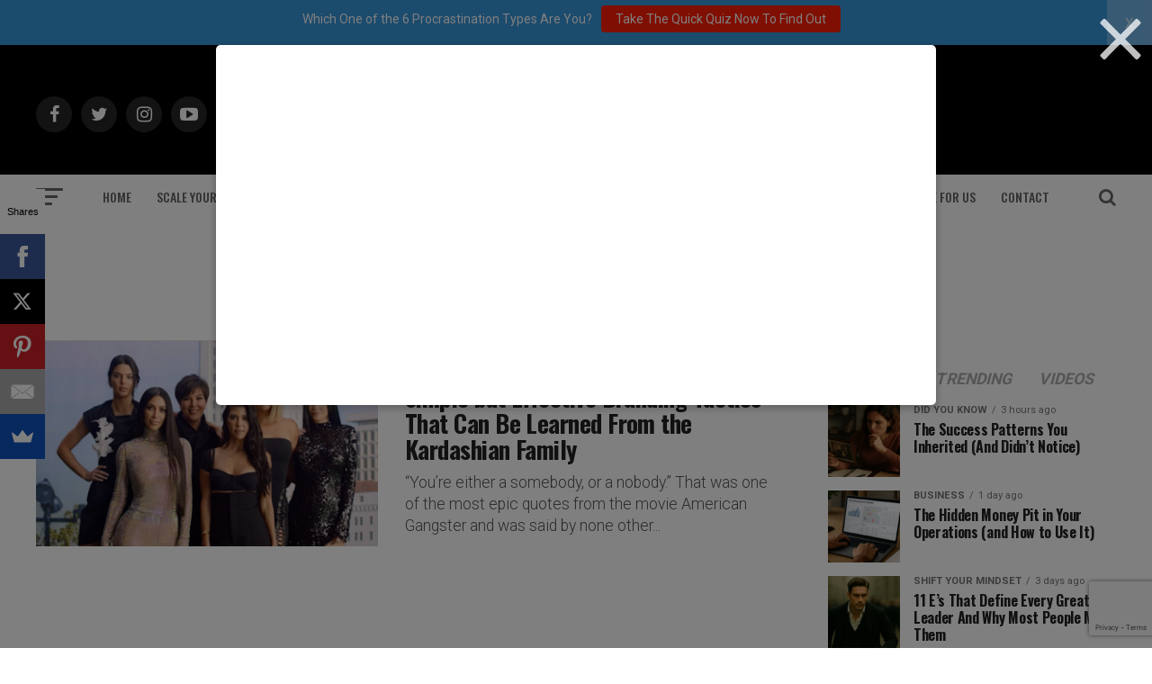

--- FILE ---
content_type: text/html; charset=utf-8
request_url: https://www.google.com/recaptcha/api2/anchor?ar=1&k=6Lf3X9sUAAAAAG4f5ODhieNg0u8-35W4IXqcVR84&co=aHR0cHM6Ly9hZGRpY3RlZDJzdWNjZXNzLmNvbTo0NDM.&hl=en&v=TkacYOdEJbdB_JjX802TMer9&size=invisible&anchor-ms=20000&execute-ms=15000&cb=tefyn73a298v
body_size: 45561
content:
<!DOCTYPE HTML><html dir="ltr" lang="en"><head><meta http-equiv="Content-Type" content="text/html; charset=UTF-8">
<meta http-equiv="X-UA-Compatible" content="IE=edge">
<title>reCAPTCHA</title>
<style type="text/css">
/* cyrillic-ext */
@font-face {
  font-family: 'Roboto';
  font-style: normal;
  font-weight: 400;
  src: url(//fonts.gstatic.com/s/roboto/v18/KFOmCnqEu92Fr1Mu72xKKTU1Kvnz.woff2) format('woff2');
  unicode-range: U+0460-052F, U+1C80-1C8A, U+20B4, U+2DE0-2DFF, U+A640-A69F, U+FE2E-FE2F;
}
/* cyrillic */
@font-face {
  font-family: 'Roboto';
  font-style: normal;
  font-weight: 400;
  src: url(//fonts.gstatic.com/s/roboto/v18/KFOmCnqEu92Fr1Mu5mxKKTU1Kvnz.woff2) format('woff2');
  unicode-range: U+0301, U+0400-045F, U+0490-0491, U+04B0-04B1, U+2116;
}
/* greek-ext */
@font-face {
  font-family: 'Roboto';
  font-style: normal;
  font-weight: 400;
  src: url(//fonts.gstatic.com/s/roboto/v18/KFOmCnqEu92Fr1Mu7mxKKTU1Kvnz.woff2) format('woff2');
  unicode-range: U+1F00-1FFF;
}
/* greek */
@font-face {
  font-family: 'Roboto';
  font-style: normal;
  font-weight: 400;
  src: url(//fonts.gstatic.com/s/roboto/v18/KFOmCnqEu92Fr1Mu4WxKKTU1Kvnz.woff2) format('woff2');
  unicode-range: U+0370-0377, U+037A-037F, U+0384-038A, U+038C, U+038E-03A1, U+03A3-03FF;
}
/* vietnamese */
@font-face {
  font-family: 'Roboto';
  font-style: normal;
  font-weight: 400;
  src: url(//fonts.gstatic.com/s/roboto/v18/KFOmCnqEu92Fr1Mu7WxKKTU1Kvnz.woff2) format('woff2');
  unicode-range: U+0102-0103, U+0110-0111, U+0128-0129, U+0168-0169, U+01A0-01A1, U+01AF-01B0, U+0300-0301, U+0303-0304, U+0308-0309, U+0323, U+0329, U+1EA0-1EF9, U+20AB;
}
/* latin-ext */
@font-face {
  font-family: 'Roboto';
  font-style: normal;
  font-weight: 400;
  src: url(//fonts.gstatic.com/s/roboto/v18/KFOmCnqEu92Fr1Mu7GxKKTU1Kvnz.woff2) format('woff2');
  unicode-range: U+0100-02BA, U+02BD-02C5, U+02C7-02CC, U+02CE-02D7, U+02DD-02FF, U+0304, U+0308, U+0329, U+1D00-1DBF, U+1E00-1E9F, U+1EF2-1EFF, U+2020, U+20A0-20AB, U+20AD-20C0, U+2113, U+2C60-2C7F, U+A720-A7FF;
}
/* latin */
@font-face {
  font-family: 'Roboto';
  font-style: normal;
  font-weight: 400;
  src: url(//fonts.gstatic.com/s/roboto/v18/KFOmCnqEu92Fr1Mu4mxKKTU1Kg.woff2) format('woff2');
  unicode-range: U+0000-00FF, U+0131, U+0152-0153, U+02BB-02BC, U+02C6, U+02DA, U+02DC, U+0304, U+0308, U+0329, U+2000-206F, U+20AC, U+2122, U+2191, U+2193, U+2212, U+2215, U+FEFF, U+FFFD;
}
/* cyrillic-ext */
@font-face {
  font-family: 'Roboto';
  font-style: normal;
  font-weight: 500;
  src: url(//fonts.gstatic.com/s/roboto/v18/KFOlCnqEu92Fr1MmEU9fCRc4AMP6lbBP.woff2) format('woff2');
  unicode-range: U+0460-052F, U+1C80-1C8A, U+20B4, U+2DE0-2DFF, U+A640-A69F, U+FE2E-FE2F;
}
/* cyrillic */
@font-face {
  font-family: 'Roboto';
  font-style: normal;
  font-weight: 500;
  src: url(//fonts.gstatic.com/s/roboto/v18/KFOlCnqEu92Fr1MmEU9fABc4AMP6lbBP.woff2) format('woff2');
  unicode-range: U+0301, U+0400-045F, U+0490-0491, U+04B0-04B1, U+2116;
}
/* greek-ext */
@font-face {
  font-family: 'Roboto';
  font-style: normal;
  font-weight: 500;
  src: url(//fonts.gstatic.com/s/roboto/v18/KFOlCnqEu92Fr1MmEU9fCBc4AMP6lbBP.woff2) format('woff2');
  unicode-range: U+1F00-1FFF;
}
/* greek */
@font-face {
  font-family: 'Roboto';
  font-style: normal;
  font-weight: 500;
  src: url(//fonts.gstatic.com/s/roboto/v18/KFOlCnqEu92Fr1MmEU9fBxc4AMP6lbBP.woff2) format('woff2');
  unicode-range: U+0370-0377, U+037A-037F, U+0384-038A, U+038C, U+038E-03A1, U+03A3-03FF;
}
/* vietnamese */
@font-face {
  font-family: 'Roboto';
  font-style: normal;
  font-weight: 500;
  src: url(//fonts.gstatic.com/s/roboto/v18/KFOlCnqEu92Fr1MmEU9fCxc4AMP6lbBP.woff2) format('woff2');
  unicode-range: U+0102-0103, U+0110-0111, U+0128-0129, U+0168-0169, U+01A0-01A1, U+01AF-01B0, U+0300-0301, U+0303-0304, U+0308-0309, U+0323, U+0329, U+1EA0-1EF9, U+20AB;
}
/* latin-ext */
@font-face {
  font-family: 'Roboto';
  font-style: normal;
  font-weight: 500;
  src: url(//fonts.gstatic.com/s/roboto/v18/KFOlCnqEu92Fr1MmEU9fChc4AMP6lbBP.woff2) format('woff2');
  unicode-range: U+0100-02BA, U+02BD-02C5, U+02C7-02CC, U+02CE-02D7, U+02DD-02FF, U+0304, U+0308, U+0329, U+1D00-1DBF, U+1E00-1E9F, U+1EF2-1EFF, U+2020, U+20A0-20AB, U+20AD-20C0, U+2113, U+2C60-2C7F, U+A720-A7FF;
}
/* latin */
@font-face {
  font-family: 'Roboto';
  font-style: normal;
  font-weight: 500;
  src: url(//fonts.gstatic.com/s/roboto/v18/KFOlCnqEu92Fr1MmEU9fBBc4AMP6lQ.woff2) format('woff2');
  unicode-range: U+0000-00FF, U+0131, U+0152-0153, U+02BB-02BC, U+02C6, U+02DA, U+02DC, U+0304, U+0308, U+0329, U+2000-206F, U+20AC, U+2122, U+2191, U+2193, U+2212, U+2215, U+FEFF, U+FFFD;
}
/* cyrillic-ext */
@font-face {
  font-family: 'Roboto';
  font-style: normal;
  font-weight: 900;
  src: url(//fonts.gstatic.com/s/roboto/v18/KFOlCnqEu92Fr1MmYUtfCRc4AMP6lbBP.woff2) format('woff2');
  unicode-range: U+0460-052F, U+1C80-1C8A, U+20B4, U+2DE0-2DFF, U+A640-A69F, U+FE2E-FE2F;
}
/* cyrillic */
@font-face {
  font-family: 'Roboto';
  font-style: normal;
  font-weight: 900;
  src: url(//fonts.gstatic.com/s/roboto/v18/KFOlCnqEu92Fr1MmYUtfABc4AMP6lbBP.woff2) format('woff2');
  unicode-range: U+0301, U+0400-045F, U+0490-0491, U+04B0-04B1, U+2116;
}
/* greek-ext */
@font-face {
  font-family: 'Roboto';
  font-style: normal;
  font-weight: 900;
  src: url(//fonts.gstatic.com/s/roboto/v18/KFOlCnqEu92Fr1MmYUtfCBc4AMP6lbBP.woff2) format('woff2');
  unicode-range: U+1F00-1FFF;
}
/* greek */
@font-face {
  font-family: 'Roboto';
  font-style: normal;
  font-weight: 900;
  src: url(//fonts.gstatic.com/s/roboto/v18/KFOlCnqEu92Fr1MmYUtfBxc4AMP6lbBP.woff2) format('woff2');
  unicode-range: U+0370-0377, U+037A-037F, U+0384-038A, U+038C, U+038E-03A1, U+03A3-03FF;
}
/* vietnamese */
@font-face {
  font-family: 'Roboto';
  font-style: normal;
  font-weight: 900;
  src: url(//fonts.gstatic.com/s/roboto/v18/KFOlCnqEu92Fr1MmYUtfCxc4AMP6lbBP.woff2) format('woff2');
  unicode-range: U+0102-0103, U+0110-0111, U+0128-0129, U+0168-0169, U+01A0-01A1, U+01AF-01B0, U+0300-0301, U+0303-0304, U+0308-0309, U+0323, U+0329, U+1EA0-1EF9, U+20AB;
}
/* latin-ext */
@font-face {
  font-family: 'Roboto';
  font-style: normal;
  font-weight: 900;
  src: url(//fonts.gstatic.com/s/roboto/v18/KFOlCnqEu92Fr1MmYUtfChc4AMP6lbBP.woff2) format('woff2');
  unicode-range: U+0100-02BA, U+02BD-02C5, U+02C7-02CC, U+02CE-02D7, U+02DD-02FF, U+0304, U+0308, U+0329, U+1D00-1DBF, U+1E00-1E9F, U+1EF2-1EFF, U+2020, U+20A0-20AB, U+20AD-20C0, U+2113, U+2C60-2C7F, U+A720-A7FF;
}
/* latin */
@font-face {
  font-family: 'Roboto';
  font-style: normal;
  font-weight: 900;
  src: url(//fonts.gstatic.com/s/roboto/v18/KFOlCnqEu92Fr1MmYUtfBBc4AMP6lQ.woff2) format('woff2');
  unicode-range: U+0000-00FF, U+0131, U+0152-0153, U+02BB-02BC, U+02C6, U+02DA, U+02DC, U+0304, U+0308, U+0329, U+2000-206F, U+20AC, U+2122, U+2191, U+2193, U+2212, U+2215, U+FEFF, U+FFFD;
}

</style>
<link rel="stylesheet" type="text/css" href="https://www.gstatic.com/recaptcha/releases/TkacYOdEJbdB_JjX802TMer9/styles__ltr.css">
<script nonce="3cT4ObR5kz1Bae8QgZ4Leg" type="text/javascript">window['__recaptcha_api'] = 'https://www.google.com/recaptcha/api2/';</script>
<script type="text/javascript" src="https://www.gstatic.com/recaptcha/releases/TkacYOdEJbdB_JjX802TMer9/recaptcha__en.js" nonce="3cT4ObR5kz1Bae8QgZ4Leg">
      
    </script></head>
<body><div id="rc-anchor-alert" class="rc-anchor-alert"></div>
<input type="hidden" id="recaptcha-token" value="[base64]">
<script type="text/javascript" nonce="3cT4ObR5kz1Bae8QgZ4Leg">
      recaptcha.anchor.Main.init("[\x22ainput\x22,[\x22bgdata\x22,\x22\x22,\[base64]/[base64]/[base64]/[base64]/ODU6NzksKFIuUF89RixSKSksUi51KSksUi5TKS5wdXNoKFtQZyx0LFg/[base64]/[base64]/[base64]/[base64]/bmV3IE5bd10oUFswXSk6Vz09Mj9uZXcgTlt3XShQWzBdLFBbMV0pOlc9PTM/bmV3IE5bd10oUFswXSxQWzFdLFBbMl0pOlc9PTQ/[base64]/[base64]/[base64]/[base64]/[base64]/[base64]\\u003d\\u003d\x22,\[base64]\\u003d\x22,\x22eBVAw44DwpPDlMO0wpVKT08vw7UNSEPDg8KuVxIpeFleZFZtQiBpwrFWwpjCsgYJw54Sw489wpcew7Yiw5Mkwq8Fw7fDsATCljNWw7rDi0NVAy0KQnQNwpt9P0M3S2fCicOXw7/[base64]/UCjDuiDCmFsUUlM/TMOSw6XDgMKnc8KDw4wvA8KkMsK9wrAQwqIRbMK2w4cQwo7CmmAyUUQKwqHCvVHDg8K0NVHCjsKwwrEGwpfCtw/DsB4hw4IFFMKLwrQYwoMmIEnCgMKxw70hwoLDrCnCuk5sFlLDuMO4Jw48wpkqwp9kcTTDvRPDusKZw5MIw6nDj30tw7UmwqRDJnfCicKUwoAIwrwGwpRaw6p1w4xuwo8Kcg8DwoHCuQ3DjMKpwobDrnMgA8Kmw6/Dv8K0P1gsDTzCg8KdeifDjsOlcsO+wpHCtwF2O8KBwqYpIsOMw4dRaMKnF8KVfUdtwqXDscOCwrXChXQ/wrpVwprCgyXDvMKzdUVhw7RBw71GOQvDpcOneUrClTsrwo5Cw74/dcOqQgw5w5TCocKVDsK7w4VIw755fwYpYjrDj0s0CsOKZSvDlsOEcsKDWXUVM8OMKMOEw5nDiD7DocO0wrYNw6JbLHRlw7PCoBslWcObwo8TwpLCgcKkJVU/w4zDsixtwo7DgQZ6LWPCqX/DhsOuVkt3w6rDosO+w4YowrDDu0TChnTCr0LDvmInBiLCl8Kkw5F/N8KNLz5Iw702w5suwqjDjQ8UEsOjw5vDnMK+wp7DtsKlNsK6JcOZD8OJRcK+FsKPw4PClcOhQsKif2NLwr/CtsKxJcKXWcO1TBXDsBvCs8OMworDgcOmODJZw6bDmsOBwqlGw7/CmcOuwoXDo8KHLHXDjlXCpFPDk0LCo8KVM3DDnH4VQMOUw7wHLcOJYcO9w4sSw6vDi0PDmis5w7TCj8Ohw4sXVsK5OSoQKsO2BlLCmhbDnsOSViEecMKIfCcOwp53fGHDv2sOPlTCv8OSwqI9cXzCrW/CrVLDqg4Tw7dbw6HDisKcwonCkcKVw6PDsWzCq8K+DULCjcOuLcKGwrM7G8KuQsOsw4UIw6w7ITrDihTDhFkNc8KDP2bCmBzDq3caezlaw70Nw7RawoMfw4bDiHXDmMKZw6QTcsK0CVzChj4zwr/DgMOQdHtbSsO8B8OIZW7DqsKFNhZxw5kGEsKcYcKSOkpvCMO3w5XDgmVbwqspwpnCtmfCsS/CiyAGVGDCu8OCwrfCg8KLZnzCpMOpQTMNA3Ivw5XClcKmQ8KFKzzCjsOABQd+cDoJw4EHb8KAwqbCsMKEwq5PZMOTAUYXwpHCqwt2JcKewoTCu319ZyFkw5jDqMO6NsOHw5zCgSZDC8KWfFrDh0fCuUoew4kIKMOAU8OAw5HCiA/[base64]/wrUVw4rCtcOMBV/CigzCv3TDqcO2wqDCikbDo1cUw4gCDsOVc8OFw47DlRXDvS7DiBjDjzVaW1AJw6hFwp3DgDptHMOxJMKEw5BNWGhQwrwwK1rDhTLCpsO1wrvDh8OKwrMNwqVxw5h/IMOAwo4Lw7DDtsKlw7Idw7HCp8K3QcO7fcONEcO2EhkFwrEVw5UoM8ODwqMlX0HDoMKRJ8OUSVbCmcOuwrDDjT/ClMOyw4FOwox+wr85w73Co3ZmEMKFLxpMW8KZwqFtJQtYwoXCpz3DlAtTw4fCh2zDv1fDpX5hw5cqwqTCp2dQI3/DkW/Cr8K0w7F7w7VWLcKvw63Du3PCosOjwp1iworCkcOfwrfDg3/[base64]/Cv2gkK8Ogw4A7dsOUwrnDphYbw6vDh1LCscKkVGjCmcOCcB4Fw4B+w7d8w6J5dcKYV8OCD2LChMOcF8K9fyI3ScODwpAbw7oDL8Oeb1InwrvCukgUK8KYAGzDjm3DjsKNw5PCk1F+TsKwN8KYDD/DrMOdNQvCn8OLfXvCp8Kra1/DvsKcFQ3ChBnDuS/Cgy3Dv1zDgB8DwpbCnMOgVcK/w5QhwqhPwp/DpsKhO2dLBTZewoDDrMOQwosZwqbCqj/CrjEHX0/[base64]/[base64]/[base64]/KVo+w4rDqXxNQxnCh8K7wrPCscODw4DDhsOWw4nDn8O8w4VDbW7Ch8KuNXt/PcOPw4Acw4HCgsOOw7DDh3vDjsK+wpzCmsKaw5cudcKfD1/[base64]/GmPCjcKWbwLDisKSw43Dv8Kkw6DCi8O5VsOWw5LDucOhScKTUcKWwqssKErDpUFrbsK4w4zDo8Kce8O8d8OUw6MSDmLDsxLDgG4eKAxiKXpyJEUIwqEDw40ZwqHCisKZHsKew4/DnH9iBVMUXsKUUy3Do8K0w7HDl8K7c3vCrsOdBkPDosKDLnfDkTxPw4DCjXk5wrjDlyVYAj3DmsO7LlpbcjNSwojDswRkFS14wr18NcOHw7A0CMKmwoUGwpx7YMOPw5HDnnQ2w4TCtmDCjMKzV3fCvsOkfsOYHsOAwp/DmcKkdX4Cw4LDqDJZI8KRwr4XYhfDtzA8wpx/ZmYRw5/Cg0MHwqLDmcO6DMKpw6TCmHfCv14Nw7bDtg5KayZlF1TDoB9lVMOhXDTCi8O2wplrPzR0w7dawqgYIwjCj8O8aCZvHzdCwrvDs8KtSnTDtnrDvUYnRMOVZsKOwpksw77Cu8Ocw5jDh8Oqw4Q4GcKVwrdQF8Kuw6/CtETCp8OQwrvCvFtNw63Cm03CtjLCsMOzfCnDjGdAw63Cthg9w4bCocKow5nDnyzCn8OWw4ptwoHDhU7DvsKeIx8ow4jDjTjDu8KZe8KLO8OONwrCrVJvbsKfe8OJGTbCksOcw5dOIlHDsGICGcKdw6PDpsOFHsOAE8K/[base64]/Cnzl5w77CnWAHIR7Dq1pxCcOCwrZ5J8O0RgZew5/CvMKJw5fDo8Ouw6rDk2HDl8OPw6vCpE3DjsO0wrPCgMKhw7dDGCLCm8KBw7zDicOMPRE/JU/[base64]/RggPw73Cl8KKBmHDusOcTMKPwpw+WMOxw5gabFRWXygiwoHCpsOqc8Kvw6PDtMO5c8Opw7NTC8O3AFXCrU3Dm0fCpsKawr7CqAQYwotsU8K6P8KhKcKpEMOffmzDqsO/wrMRDz7DrTtiw5PDigRXw7ZjRCJOw7wPw5dDw7zCuMKyfsOudGkOw5IVJcK+wp3CiMOjNn/Cik9Nw75mw5zCosOZMC/CksOqeHTCs8KYw7jCssOLw4bCn8K7aMOLLmPDscKSIsK9wowaQR/[base64]/[base64]/IMK0wq/Chy/CjcK+VBLDmFzDp8KTEsKww6fCuMOyw4Aew5Q2w6ITw4NLwr3DhU4Mw5/CmcObc0d6w5ssw5x3wpAxw6sZWMO4wobCrHl8Q8K+fcKIw5/CkMOIMUnChQzCtMOEOcOcYUjDpMK8wrLDlsO0HiXDuRFJwoohw4rDg0IMwpM3dl/Dt8KHRsO6wpnCh34Dw7o7YRjCpTPCnC8HO8OyCz3DlDXDqEzDjMKtVcKKcQLDscO7GDgqWcKHU2zCkMKCbsOKacO8wo1gaQfDlsKtMcONHcOPwofDrMKCwrTDn0HCvmw7EsOjeWPDksKuwos1wpHCicKwwo3CugInw70QwpzChG/DqQJfOQdDHcOQw6nDm8OTIMKTQsOUZ8OSSgB9RF5HMcKzwoNJWSHDp8KOw7bCvHcLw7rCrVlkAcKOaCrDn8OPw5HDksOiBilCEcKMUWjCuRAuw6fCkcKWI8Ofw5zDsyXClxLDumLCjAHCt8Kjw7rDu8K4w6A+wo3DiWnDr8KUPR0qw4Ndwr/DsMOww77Cn8Oiwrc7wpHDuMKSdBHCn0XDiEt8S8KuR8OGCj9IHRfCjHwEw7kqwqrDhkgRwqwiw5ZkDC7DsMK0wpzDksONSsK+EsOkd3nDhEzCmG/[base64]/V8OJw5N6w6DDscOLZsOhwr/Di3l/[base64]/DmcK1EiV9E8KFw4nCrsOESD3ChFnCksOKBlTCn8KXbMOIwoHDnnzDlcKuw47Cvj1ww5kaw57CqcOjwr/ChWpKchrDhUHDqcKOFcKJMi1COk4adMKywoV7w6PCvVkhw69Ow55vC1Nnw5QfFRnCtjPDhzhBwqZQw5jCjMO/f8O5JwAewp7ClcOuHEZUwpoRw7paeyXDr8O3w7A4Z8OBwqfDoDsPN8Okwr7DnWVRw6ZCNcOaRHHCvS/CrcOuw7QAw7nCpMKIw7jCucK4Ni3Dl8KYw65KBsOLw4PChFlywqdLF1oDwrpmw5vDusKpQjEww6lUw5bDiMOHRMKuw5Uhw4sYB8OIwr8wwpfCkRRiJEVgwp1nwoTDncOmwpfDrnZ+wq4qw5/DulDCvcOlwqYyZMO3PwDDlFcxel3DisO2BsOyw619UDXDlyI/DsODw7PCo8KfwqnCtcKYwr/DsMOXAzrCh8KmdMKSwqbCtRhpS8Oww7zCk8K7wonCl2nCr8OhNgZRSsOGOMOgcgd3csOACw/DicKLVBVZw4s/YW1ewqnChsOWw6zDh8OubzNJwpYbwpYewofDv2sIw4Mzw73CnMKIXcOywojComDCtcKTYCUwcsKtw7vCp2ZFRSHDgiLDtSkXw4rCh8KPRU/DmRwaUcOvw7vDjhLCgcKYwp8ew7xNDxk1IUMNw4zCu8Khw6gfRGHDoCzDg8Otw6vDmRTDlMOpBQLDvsKvf8Kld8KqwoTChVHCscK/[base64]/QmVawqbDrsOtwoDCmRnDksOIIRVcwoxGVhIZw4zCnwgAw78Fw7AcQMOmVmQ6w6tNEcOdw5wxAMKSwpLDusOcwoA0w5/ClMOFRcOew7LDmsOLIcOiSMKQw4Y0wr7DnDNlSk7ChjAdBgbDtsKDwpXCnsOxwrzCm8OPwqrCmEpuw5XDrsKlw4LCoRNjKMOeeAgvdwDCnBfDulrDssKAbMKjOAIqE8Kcw4FNbsKfNsOWwrMRO8KKwpzDrcKvwqEAWjQMJGgGwr/ClQ0IP8KEY1/Dq8O2R1rDrxXCgcKqw5wbw77DqcODwoMGe8Kiw5kBwpzCmT3Cr8O9wqQlfsKBQSDDhsOtbCZXw6NhV2rDlMK/wqfDjsO0woIebcOiE3U0w7stwoJtwojCiDtYA8OYw47Co8K/wrzCmsKJwqzDuA8NwoHCj8O0w5xDIcKQwqNEw5fDilvCl8Kvwo/CqVxvw7JEw7jCvwDCqsO9wq1kZMKjwrPDk8OLTivCozd6wrLCvE9dfsOBwpoTWUTDj8K6ZWPCssOICMKWEsODPcKxJSvCpsOkwoPCscK/[base64]/[base64]/JUfCgT/DgjhNw6kIwqTCiGcSw47DhcK/wqUSB0bDk13DrsOpcnrDl8OxwrEAMMOcw4XDsT4+wq8/wrjCjcOTw5MOw5JSB1fClQYrw4xlwpfDh8OYB1DCukYzA23ClsOFwqIqw5nCvAjDkcOnw6/DncKCJ1IpwqRpw5cbNcOocMKLw4jCuMODwrvCs8OXw7ojVUHCt1pNFmBiw4ljIcKXw5VqwrRAwqfDoMK1YMOlOC/ClFDCmkbCrsOVXUxBwovCqsKWdx3DowMtwoLCtcKgw47Do2oIw6gEHkbCncOLwqFZwq9ewowWwqzCoxHCvcKJPDfCgysSPW3Dj8Kuw6rDm8OFQghXw6LDgMOLwrl+w6MVw6BZGgnCo27DmMKmw6XClcKgw7xww4bCnUbDuQhnwqfDh8OWU0k/woIaw4bDjlAlacKdDsOFc8OldsOCwoPDs0bDhcOlw5bDmXU8asKEPMOsRk/CizFZXcK8bsKkwoPCl3YpSA/DssOuwpnCnMOzw50gfF7CmTvDhUNcDGxvw5tmPsKqwrbDusKpwp/DgcOXw5PDq8KTDcK8w5QMBMO6KgQWaUfCscOVw78hwoRYwpkuY8O3woPDkRMawqMnZGx6wrhSwqJRAMKfTcKew4DCi8Kdw5Zdw4XCs8OzwpnCrcOfUA7CpV3CohA8Lxd/CmTCpMOFZMK9b8KEFMK/MsOle8O+CcObw4jDuiMxV8KTSlkdwrzCuzrCj8KzwpfCkzvDqD8qwp85wqrCtB1awr/Cu8K6wrHDjGLDmCrCrT3CnhEJw5/CgGw/F8K0CQ3DlMK3CsKIw5XDljwKZcKxC3HCgXzCsC82wpJdw77Cr3jDvXLDvQnDnXJ1EcOiLMK5fMO7U2XCksOEwpl/woXDmMOVwq3DocOAwpnCoMK2wq7CusOewpsgVUooe0nCqsONJ1tGw54lw7wcw4DCrC/CgsK+ADnCjlHCiwjDjzN/LDrCi1BBSiEBwogkw70eZCLDvMOMw5zDtMOsNjd8w4tQEMK/w5k0wqMOCcKTw67ChQ1lw6ZNwq/DpHZjw4hUwp7Drj7DtGjCs8OTwrjCgcKUMsOSwpjDknZ7wpI/woJvwrJMYsO4w4lNCUYsAhjCi03Cp8Ocw6DCpjjDhMOVOjTDq8Kyw57CgsKUw6zCssKCw7Mdwrgpw6tQWx4PwoIxw4tTwqTDpxbDs19ienYtw4HDrm51wrPDnMKiw5TCvwdhPcKDw7VTwrDCqsOqOsKHFg3DjB/[base64]/KMOHdDHCvnE6wp8qHEMhE0PCgsOHwr1Oa8OEw4DDpsOcw5dARjpHFsOxw69Fw5lrCiw/[base64]/Ds8ONwq/DhCzDssOBED0mYWNxwoQMwqfCuRfDlXU/w698U1rCv8K+UcO0VcKYwrbDisK9wqDCnF7Dkj8RwqTCmMKfwqQDRcKINUnDtcKmUFzCpgxTw7ILwoUoABTCinZgw6/CjcK3wqQQw4Iswr/Co2s/RsKywrgHwplAwoYVWgnCiGnDmiZkw7nCqsKgw4rCnWMQwr07NQjDrQ7ClsKTI8Ojw4DDr3bChcK3w44TwqwpwqxDN0/CmAwlCMO/wrsOFWrDhsKfw5Yhw78uT8K0fMKPYBFLwosTw79PwrhUw54HwotiwojCtMKtTsOKVsOJw5F4fsKbBMKZwrAhwo3CpcO8w6DDsH7DnsKrTgg/[base64]/Ch8OIeMOfcCTDicK2d8OAw4ddwqLCgFHCqcOcwpnCijPCpcKpwrPDiFLDtEbCi8Oww7DCkcKcGsO/KsKAwrxVH8KOw4cow47CsMKaeMOrwoXDgn9awo7Di0Yuw6l1wq/CiDUnw5XDjsKIw5JWCsOraMOFeG/Cm0oKDDwoGcOydsKEw7gdKlDDjgnDjUzDtcOrw6XDugQZwp7Du3bCvwDCtMK8FcOVeMK8wq3DvcO/esKow7/CvcKUBcKjw6tIwpgwNsKYM8KUWsOqw4t0SXjCjcKzw5LDil0SI2HCkMO5V8O1wpw/GMKdw53DiMKWwrnCu8OQwrXCrUvCvcKIY8OFKMKFW8ObwpgaLMKXwq0ow7hjw5Q1dTHDmsKcQMOaPQTDssKTw6TCtV4xwooNBV0lw6/DsB7CucOBw5c+w41RBWTCu8KuXMKtTDICZMKPw6TClTzDu1LCjsOfccOsw7pww4fCkQsww7UsworDuMK/[base64]/acONw7MucsKaw6lsJsKew49UHTjDv8KvJ8OPw4hQw4UeDsKawovDvcOWwqLChMO2dD52XnJvwqIwcXbCuX9ew5vCmkcLVXzDmcKJPRcBHETDscOcw5Mww7jCuhPDnSvCgB3Cu8KBQ10taVMGKykZNsKEw71NEAwgWsK4T8OXB8Oiw7A+GWAKTg9Lw4PCgMOcdHgUJ2/Do8KQw6Eiw7fDkBZKw6kzVDEgX8KEwoobNsKHF1pIwoDDl8Kxwq83wrovwpApKcOnwoXCksO0YsKtV1lJwovCncOfw6nDiEnCnwjDt8KQb8Ota3VfwpDDmsOOwpgdTndbwrDDv3HCtcO6UMKBwqRAQQnDsBfCn1lgwrZkORRhw4RTw4zDs8KELk/[base64]/Dh8Kow7kfw6Adw4R2PMKpw67CoVvCsSTCuCZpLcKXNsKsK1Y+wpgWasOkwqcpwoJlQMKZw4cHw6RZVMOQw4N7GsO5KMOJw7kcwpQLMsOWwr5MbhxSe2RQw6I9JwrDiHl3wofDrm/[base64]/CssKVesOYw6nDu0hnYRLCoMKnwpfDpMOfJ2MeLMKkeFpAwr8xwrvDncOXwrDCpWjCpE9SwoR2K8KkeMOBdsK+wqcew4DDvmc+w4dDwr7CvsKswrg5w4xfwo3CrMKhWT4/wrR0EMKpR8OxSsOYQy/[base64]/DrnLCr8K0wqTCiMOowpLDv0xew6jDvntRw4gDQWlGV8KsecKgZcOywonChsKXwqbCqcKhBVo+w5lfDcOlwqzCmypmQsOvY8KsXcOFw4nCjsOmwqjCrXhvUcOvbMKPYzoEwrvCn8K1LcKiWMKXRUksw7PCkgwjJy8xwrLDhE/DrsOzwpbCh0nCmsOTARbCpcKnDsKbwo7CsUpBWMKtC8OxRMKkMMODw4nCjw/ChcKOf2IVwrRyJsOFFXUGIcKwK8O9w6nDm8K4w4LCvMO4VMKuGS0Cw7/CtsKpwqtHwrDDgDHCl8OpwobCtwjCqijDqmMXw7/CqVB7w6fCrzTDuWV4w63DnELDhMKSe1HCmsOlwotjaMKrHEg0TMKWw4Q+w5XDg8KNwpvClh04LMOhwo3DncOKwqlnw6t0Q8KEfVLCvVHDksKIwrTCocK6wo4Fw6DDoX/DoBrCicK9w7w7SnB1UFvCiVXChQPCrcKhwrvDkMOLIsONYMOywrUkAMKbwogfw4h+wpVtwrlhFsO+w47CkB/Ct8KEblogJsKdw5TDly5Tw4FXS8KPGsOQfjLCr0NNL23CpzV9w6oJesKsFcK8w6fDs2vCmDvDusKjSsO1wqnColDCqE7CtVLCqS9nesKdwqfCiigGwr8fw73ChlsAOlE6SgsrwpLDmDfDvMOaSD7CucOBWjckwr8/[base64]/[base64]/[base64]/fsOTOMO0bmPDrVIWwoLCtsOfNH3Cqn/ClCpEw6jCgiAeJ8OQHsOUwqHCs3kswozClUTDqmHCvjnDvFbCsxDDj8KPwostfcKTOF/DjC7CssOxXcO7alDDhVzCiFvDuQ/CgMOBLX5Ow6liwqzCvsKFw47CtmXCo8O/wrbDkMOmKHTCoHfDucKwfcKcIMKRQcKSXsOQw7TDv8Odwo5DRmDCmg3CjcOoYMKuwqDClMO8GmIjc8O+w4BKbg8uw5N+IjLDnsO8M8K7wpsLU8KDw7I2w4vDvMKWw77Dl8O/wpXCmcKoVGDCiyEZwqjDrAfCnWTCgcK2IcOuwoN2CsKjwpIoNMO3wpMsY38Xw7N/wqPCksO9w6jDtMOcHxUvTMONw7jCvGLCncObRcK3wrjDm8O4w7PCtTjDk8OIwq9tPcO9B1g2H8OqGljDkVcFU8OzacKwwrNrJ8OLwofChEUCIEUcw6YAwr/DqMO9woHChcK5TSVoQsKdw78hw57CrVlmI8KQwpvCrcOOIjJaM8OOw6xwwrjCusKAB0HCs3PCoMK/[base64]/ChcOZw6/DgkMqwpEswo7DiVDDmgvCrsOKwpjCswNBRMKmwqrCuzLCmjoXw5t0w67Dq8OeUnlPw4pawpzDssKewoJoZU/[base64]/CsR7DhMKJwpwML3HCscKJw5XCmyXDgcKhC8OEwroWIsOfMUTClMKxwr/DmmnDnEJYwr9gN3YgNkgmwodHw5PCsmNkJMK4w5YldsK9w7DDlsOuwrvDtiFQwo0Cw5Yjw5tESzzDvAseJsKswpTDjgbDmx0/K0nCrcOxEsOrw63DuFvCglxNw4QgwoHClTjDthrCv8OHH8OhwploOlTCiMO/FMKDasKPXMObWsONL8Kzw7/CiXdtw5F5Zk4rwqJ6wrA4CH0KBcKpLcOEw57DuMK/MRDCmCZOZDrDikvCg1jCocOZPsKtDhrDmxx6R8KjwrvDv8KOw7JrXHtZwrUTJC/CuV40wqICw74jwoTCumrCncOawqLDmFrCpVtLworDrsKQP8OtUkDDscKfw4AZwqjCvWItbcKPOcKRw48Yw5gKwpIdJcK3aBcfwrnDo8KQw6bCtn/DscK0wpoYw5YaXXADwq45AUdgcMK9wrHDmxrCusOZJcOnwr4kwpnChBEZw6rDpsKrw4FedsOZHsK0wppzwpPDh8OoKMO/JAQow6YRwrnCocO7FsO6wpHCqsKgwqvCoVVaNMKzwpsHKwg0wqfCv0jCpSfCs8KJfn7ClhzCg8K/Kj9+VT4/bcKww6t8wrVxWCrDumRJw7TCkgJgwojCpyvDjMOwYyRvwqkJVFQdw4xGRsKgXMK9w79CIsOWMg/[base64]/CoH3DgsOvOMKhw5/DncKLTMKDHcKTw4teJWwcwpHCv1zCpMKZHUvDnXTDr24vw6TDhzJVAMOYwrnChVzCji5Nw4AXwq7CqUvCmBLDlHvDp8KeEcOqw4xPbMKiZ1bDoMO5wp/Dsm4DZsOjwoTDgXrCri5lKcKDMUTDrsKILyXCgzfCm8K1L8OmwrlcTgjCnQHCiQVuw4vDlFHDtsOhwrcOCztIRwUZKwADbMOVw5Q/T3fDicOSw7bDi8OOw6vDkETDj8KCw7PDgsORw7EqQnnDt2cqw6DDvcOxDMOIw5TDrDDChkQHw7MhwpZ2S8OQwojCgcOcDzVJAgzDmHJ8w6zDoMKqw5YqaF3DlFR7w75SRsOvwqrCnVIBw6lWV8OCwp4nwoIwWgVUw5UYMUgpNR/[base64]/DuVzCnXA/[base64]/CusOzCEDClUzDksOXSMOew4ZRwpfDgMOJwoh8w71gSDMRw7zCncOTA8OOw5BFwo7DjmfCoj3Cg8OLw7fDi8OffcKnwpw6woDCu8Okwr1Lwp7DozDCvBbDsE8rwqvCgUrCoThvZcKVa8OTw6V+w4vDs8OvSMK4KF9Od8Ovw6/Di8Ogw5XDlMKMw5HCi8OkAsKGU2LCjU/Dl8ORwqHCucOjw6TCp8KJCsO1w4woSHxZKl/Ct8OUOcOWw6xTw7sKw6PDj8KRw7Y2w73DrMKzbcOpw4VEw6s7TcOeUCfCpnHCgFJIw6TChcKSLXjCgAo7bU7Ch8KIMcOmwp9cwrDDu8OVOndgL8OJZRdWGMK/ZWTDun90w43CkjQwwrzCi0jCt2E+w6dcwpHDucKlw5DCsjF9bMKVQ8KLNiBYXBjDmjvCosKWwrbDoBtqw5TDqsKSDcKeNsOGXcKgwrfCgT3Dr8O5w4VJw6NkworCrgnCixEQC8OAw5fCv8K4wos2QsOJwojCssKuFQ/DqwfDmxvDgF0tVU/Do8OvwoxTBE7DnlN5En0hwqtOw77CtjBbVsO5w4RUYsK5QBoSw6FmTMK/[base64]/CtsKDfcOww5sRwrg8OAkFw5dywqo0YcOGasOxXntkwofDpcKMwoDCksOCHMOcw7/DtsOOWMK3DmPDtCrDmx/CiTfDtsO7wr/ClcOlw5HClX9weREDRsKQw5TDriNSwoNtXynDuWbDssOew6nDkxrCjmbDqsKQwqDDksOcw5nDpSUcFcOIZcKrOxTDsB3DvkzDrsOAAhbCnxtVwoxqw4XCvsKTMFNUwoIewrHCqzHDr33DgT3CusOOXAbCpU8xOUU0wrV/w5zCh8OMQyxYw4waakkuZAlMBCfDkMO5woLDq0vDuhd3MwxPwovDhkPDii/DnMKSBl/DjsKJYj7CocKYa2kLFi91BG5HYEjDsTt2wrFDw7EMEMOsfMKFwqHDmS1mG8OxVWPCisKEwoPCrsO0wpTDusOWw5PDsCDDsMKkNcODwrtLw5nCo37Dll/DvHgrw7FwZcOQOGXDhMKTw4ZKeMKkH1rDpA4Yw6LCscOBV8KfwqNuHsOswodcecOgw4I9BcKPbMOMSB1HwqfDjzHDqcOxDsKswozCocO/wo5Ww4PCt03CsMOvw43DhHXDksKtwqFPw4rDkQx/w4h9JFjDhMKwwpvCjRUcZcOASMKEFjhfP1vDvsKVw7nDncK1wrFXw5LDkMOUTR0wwonCn1/CqMKhwpw3F8KcwqnDscKmBlnDssK+cy/ChxEPw7rDoHgZwphGwocvw5V9w4nDgcOXAMOiw4J6VToadsOhw4R3wq8eTThDLRfDjUvCi053w4fDsS9pFnUCw5JPwonDm8OPA8Krw7nCgsKdFMO9KMOEwpFYw77Cm20Awq1fwpJDD8OKworCsMK4Yh/ChcOgwpt5HsORwqDCrsK5OcOHwrZPOzbDq2UDw5TDixjDuMO6HsOqax1kw73Cq35gwrE/FcK1KAnCtMO6w4d/wp3CtsKEf8OVw4owCMKyNsO3w6oxw4N9w6bCr8ODwqAhw6nCmsK6wpLDm8OENcOUw6gBYXBKbsKJcWXCvEzChzLDhcKcXFUJwo9jw7Irw5HClTBLw7PDq8K3w7V+OsK+wrnDhDx2wpwjdB7ChlwfwoFAUg4JaQnDjQl9FXxOw6FDw6Njw6/CrcOewqrDo2LDvWpQw7/CtzlDCQzCscOuWyAfw59eSiPCvMOZwrTCv0fDnsKRw7FMw4TDm8K7IsOSw7g6w5bDpMOLX8KXDMKCw4TCuxrCgMOWX8KVw7l4w5U2aMOiw4wFwoEJw67DqQ7DunfDngdmOcO/T8KFDcKTw7wVSVoJJcKvYQHCnxtKBMKMwqpmBjw3wo/Dr3LDvsKWQsOwwp7DlnTDh8Otw5LClGEqw5bCjWfDmsOmw75rVcKQNMOIwrDCuGdXAcKow60nLsOQw4RLwqZfJ0ZWwrPCj8O+wpE9eMO+w6PCvSlsVMOqw4cMJcKXwpVOCMOTwrLCoknCo8OrYsOXBV/DlHo5w5nCu13DmHwtw5lbQAEoVRxIw4RqPhtQw4jDjRZPP8OBHMKcGxsMbzrDi8Ovwr1swpHDojwEworCgBNfEsK9WcKmO3jCjE/Co8KfFcKZwpzCvsOrEcKtF8K5EzQzw48owofCjyhhVsOmwqIUwrvCmMOCVQPCksOvwqcndl/CljoKwpvDg0LCjcKnJMO1KsOaNsO7WSfDg0l8JMKhU8KewofDvWQqOsO5wpQ1HiDCocKGw5TDp8OUS3x9w5vDt2HDkitgwpcMw7kawpXDmDFvw7ALwq9OwqXCm8KKwoxjDg1zDUUtHFnCqmjCqcOSwotlw4V7LsOFwpRCaz9Ww79aw5HDm8KLwphVQ0/[base64]/Cg8Kjwqgdw6wgdMKSw5RtYSzCngJIw502wpDCmQ/DmyQrw4XDl3fChibDtsO1w4IbHQEqw6JlNcKAf8Kiw63CjHDCnBTClhTDrcO8w4zCgsKbecOjE8Oiw6RuwqA1F2FresOOCMO/wrcLY11YGAt8dMKYaH9iTVHDksKrwogIwqgoMw/DmsOecsO6GsKHw6HCtsKaOAUxwrbCtghPwpV8DMKHcMKlwoDCpl/CiMOoecO7woJFVQnCp8OFw6BCw74aw6XCvMOWTcK3dzhfXsKDw4TCm8O9wqQ+XMOTw7vCucKCaHxdSsKew6UBwr4rZcOLw48Hw5MaB8OJw58hw5x6EcOjwocww4fCtnXCq0HChcKnw7YCwpvDkiDDj19zScKRw6pgwp7CtcKrw5jCgGvDrMKMw6VidTbCk8Ohw5TCpk/DscOUwpTDmQPCoMK9fsOaX2MuP3/DrgLCrcK1dsKBHMK8Zk4vYTtgw5g8w4LCssKWE8OkEMOEw4BwWwRbw49fIxXDkBV/SATCsBzCgsKNworDssOww5hUdUvDk8KSw4/DiGkTwqEzAsKbwqbDnRrCizhrN8Oaw506FlluKcOmMMKVLBvDtC/CmjUUw5zChH5Uw6/CjCMtwofDjjB5d1wWJETCoMKiFzlteMKkfioww5ZzMwt6X0tiTGAawrLChcKhwqrDiy/DpypGw6Ugw4rCtALCmsOVw49tGmoXD8O7w6nDuk9TwozCvcKlYnHDhMKkF8KIwrhVwoPDhDVdEh93eHDDiHNpB8OuwoM+w7EowoJ0w7bCscOEw5t9UV4TW8KOw6hNfcKmcsOZKDLCqUAIw7/CsHXDpsOodUHDpMOhwqvCiEE1wr/DmsKba8Oew77DiFZWdynDusOPwrnCtcKoMnRfYwxqdMOyw6nDssKtw5LCugnCoCvDnsOHwprDkXQwHsKXZsO4TXRRUsOewqU/wpowV3fDo8OgSxFUDMKWwofCnQRDw7NqBlkGWmjClGfCgMKDw6rCtcOqAivDusKvw5DDrsOkNg9qNEfCqcOpRULCoCcUwr5Rw4pRC2vDlsOqw4F2N2lmIMKFw45EEsKew5tvL05VAgrDvVcoR8OJwqRjwoDCj0XCvsORwrlXSsKAQ0lvaXozwr/DrsOzBsKqw4PDoDxVD0DCu3Amwr90w7bCrUtcVhpPwoLCtwEiZWwZUcO9B8Ocw6o7w5TDgxXDvWFow6rDhjQvw67ChgYDAsOUwr8Cw5HDi8OIw57CgsK2NsOow6/Dv3gnw7Fvw5J+JsK7LcKCwrw1UcOBwqZ9wo1bYMOPw4k6OxbDlsO0w5UOwoEPGcKefMOmwprCkMOwfz9FaD/CvQrChwLDssKxBcOTw5TDrsKCAiYrQArCjRVVASRAb8Ktw4kMw6kgQzVDMMOiwoFlUsO5wp0qW8O4w656w5XCgR3Cljx8LcK/wqTCmcK2wpDDn8OOw6DCs8KUw7/CgMKGwpV5w4VvKMOsNMKSw5Jhw6zCvCV5JE9TAcO5CzBUVcKJPwLDkDZFdAkuw4fCscK4w7nCvMKPdMOyWsKgU3oSwpRaw63DmlIGPMKMW3PCmyjCnsO3ZDPCpcKMPcKMIgBbbMOWIsOJCyLDmDA+wo47wpMFb8O+w5TCg8K/[base64]/[base64]/[base64]/CuwR/wrJZOMKMdcOow782KgTCi28zdMOGG2LDk8OOw4p9wrMfw7kKwq7CkcOLw6fCqQbCh3l6X8O8ZkcROEzCpHAKwpnCixTDs8ONEQAUw4w/[base64]/HcOfw4/[base64]/wozDjRQIUSvCg8KMMXZCw4pww7l6w7kUHSQiw6t6Km/[base64]/DkHrDucKkw7tEesKHwo3DmsO2EsKDw7rDu8OPwpNewqPDpcOEOjEow6TDmX8+RBPCgsOjGcO9MyEgG8KWU8KSTF8Yw6kmMxvDjjDDm13CmcKBM8OIKsKfw4dBbl96w5JvEMOuawMNewvCrMOnw4E4EWx3wqZCwr/DhGDDs8O+w4HDoWE+KB8cVXdLw5llwrVQw5YGH8Oyd8OIfMKpB1MBbC/CmlYhV8OrbgMowrPCiQU2wq/Di2rDr2rDmsKaw6PCvMOFIsOGTMK/PEPDp3DCg8OPw4XDucKaAT7CjcOyYsK7wqfCqhHDlMK1QMKXOlZ/TlU8FcKpwq/CrHXChcO9D8K6w6jCnRnDl8KPwqxmwoIXw7wEPMK2KCfDscKAw7zCksOdw7w3w58dDBjChGwdeMOpw6zClGHDh8OOSsO/aMOTwol4w6XDrDfDkVNDY8KoR8OlV0l2GsKsVMOQwqc0M8O4SWTClMK1w7fDmMKAQ2vDghERQsKJCwTDi8Orw6gcw69SIy80fsKdIMK5w4nCusOOw6XCscOLw4nDiVTDpsK/[base64]/DqsOEwpFQa8KHw5zDr8KYwqjCj3Byw4jCgMOeZMOiOsOHw4nDusOeK8OYcjQnGBfDoTogw6M7worDoQ3DoSnCkcO+w5nDhAfDsMOTTivDixZkwowKLsOAClbDoxjChFhUP8OMFTjCswk/[base64]/Ds1jDkcKlw7RQwoQtwojDsiMoBV5mwqVXfhHCvDYzTwPCnxDCr2sUGB4UNE7CmcOgOsOjfMO4w4/[base64]/CrlBVa8O8w71Pw4cVw6RLY8Oyw77DocKCw4IYaMOtIG3DiTbDrcObwqbDnlHCvWzDv8KNw6jCjwbDpDjDqBrDr8KFw5vDj8OCFcKow48gJ8K8PsK+AsO/KsKQw4dIw7o0w6TDscKZwoJKBMKow6fDnjpYYsKJw4lrwoMww7tHw7duCsKnUMOuIcOdGRYAbCohWjjDtFnDuMKlBMKewo94aHU9A8OEw6nDpSjDqXB3KMKewqLCtcO5w5DDncKVCsORw7XDiwXChcOnwo7DijgNOMOmw5R0wr4fwolVwp0xwoV3wp9UJFh/MMKWXsKAw4lwecKPwovDncK2w5LDksKAM8KxJhrDiMOYcx9aCcOWXDzCqcKFZ8ObAipYDsOuIXcWwrbDgzQ7WcOnw6VxwqDCpsOWwo7CicKcw73DsRHCnVPCtcKNBS9Edj4Kw4zDixXCjRzCsXLClsOsw7ogwrl4w752BTFjUD7Dq2orwq5Rw590w7nChgnDlT/CrsKBTUYNw7bDkMOCwrrCsyvCicOlT8KTwoFuwoUuZGdsWsK+w4PDi8OTwrvDmMKcfMOxM0/[base64]/Dr15rw4bDq2zDtMKiw7ZHUMK4woHCnlfCuGLDjsO/wr0rSWA8w5MYw7c+e8O9HsOhwrrCsTfCnGTCgMOfWSdgVcKgwqTCosOzwrXDpsKqPBMaQl7ClSnDtsKOfnADTcKOesO+w7zDi8ORNcK9w7sIfcOMw7lFFsKWw7LDhx8nwo/DsMKGb8Ogw7Eowpdfw5fCmMO8dMKSwoJGw67DlcOVL3/Dk0luw7TDhcObSA/CjSTCgMKqQMOpPijDkcKRTcODXVEjwr4XDcO7Q3ckwrQ0dCAfwpsYwphtEsKBA8OBw4ZJXnjDmlnCvDo0woDDp8KMwqVrccKSw7PDpAfDvQnChGJ9NsKkw7fCvDvDp8OtA8KBEMK/[base64]/DnsOrwqRbw48TEhXCqEE7b3fDjGzCnMK2DsOJMcKzwr3CusOwwrRIKcOewrpYe2zDhMKDPSvChDBBIWrDjMOGw6/DiMO7wr04wrTDtMKEwr14w49Qw4gxwozCrwRhw6cww5Ulw4YAfcKdJsKQdMKcw4glXcKIwphgFcObw6sLwpFjw4cUw5zCvsOONsOAw4LDlws0wo5rw4YDfgQgw4PDkMK2wqbDtRbCg8O2G8KTw4kiCcOywrp3Rk/CiMOEwo7CmRnCmsKsFcKMw4jDgXfCm8K0wrsAwrjDkTNaHg8tUcOtwqlfwqLCm8KmJ8O5woLDvMK1wr3Ck8KWCSAvLsKhB8K8b1oHC1nCnxBXwppIelXDgMKEScOrUsKlwqoHwr7CumRew5/DkcKDWcO/DC7Dq8K/w7tSbRbDg8O3ZjFbwowwK8Ojw7kjwpTCtirChxHDmRbDgMOoGcKQwrvDsj3CjsKOwqvDj217K8K4JcKtw5zDhFjDt8KjfMK+w7HClsO/DGJDwo7CpHnDtQjDmjdte8Odeml/GcOpw5nCg8KAWF/CgCDCji7CscKcw6IpwpxnUcKBw4fDosOhwqwHwrpLW8OABUh/wpkAdUDDpsKIXcO/w5XCtk8MECTDsgvDscKEw5zDo8OBwonDinQrwoHDnxnCgsOQw5ZPwoPCsyYXCcK/[base64]\\u003d\x22],null,[\x22conf\x22,null,\x226Lf3X9sUAAAAAG4f5ODhieNg0u8-35W4IXqcVR84\x22,0,null,null,null,1,[21,125,63,73,95,87,41,43,42,83,102,105,109,121],[7668936,702],0,null,null,null,null,0,null,0,null,700,1,null,0,\[base64]/tzcYADoGZWF6dTZkEg4Iiv2INxgAOgVNZklJNBoZCAMSFR0U8JfjNw7/vqUGGcSdCRmc4owCGQ\\u003d\\u003d\x22,0,0,null,null,1,null,0,0],\x22https://addicted2success.com:443\x22,null,[3,1,1],null,null,null,1,3600,[\x22https://www.google.com/intl/en/policies/privacy/\x22,\x22https://www.google.com/intl/en/policies/terms/\x22],\x22v81AKabbLeWjOXmaQjfGhlacGwrLQcHQ4n8oHIvbglo\\u003d\x22,1,0,null,1,1764205177017,0,0,[205,167,201,222],null,[230],\x22RC-rpGbpNbpNV-ALQ\x22,null,null,null,null,null,\x220dAFcWeA5CAlqMXOeKCDNGVujaggV3O5qYqQXhkezRwFhuw7Z4vIhr-wFYo4dpXMe4v5f7Hqu3R4NFP6YuTaTcwXpLSVha11zCzA\x22,1764287977130]");
    </script></body></html>

--- FILE ---
content_type: application/javascript
request_url: https://i.tryinteract.com/embed/app.js
body_size: 1319
content:
var InteractApp=function(){this.host=this.host||"quiz.tryinteract.com",this.height="800",this.width="800",this.auto_resize=!0,this.frameUrl="",this.footer=this.footer||"hide",this.initializeComplete=!1,this.initialize=function(t){for(var i in t)this[i]=t[i];this.key=this.ref?this.ref:this.appId+""+Math.floor(1e6*Math.random()),this.generateFrameUrl(),!1===this.initializeComplete&&(this.addEvent(window,"message",this.messageListener.bind(this)),this.initializeDone=!0)},this.generateFrameUrl=function(){var t="https://"+this.host+"/#/";t+=this.preview?"preview/":"",t+=this.template?"preview/template/":"",t+=this.transcript?"preview/transcript/":"",t+=this.appId?this.appId:"",t+=(this.no_cover?"/q/1":"")+"?embed="+this.key,t+=this.mobile?"&mobile=1":"",t+=this.redirect_host?"&redirect_host=1":"",t+=this.auto_resize?"&auto_resize=1":"",t+="&origin="+encodeURIComponent(window.location.origin?window.location.origin:window.location.origin?window.location.origin:window.location.protocol+"//"+window.location.hostname+(window.location.port?":"+window.location.port:""));for(var i in this.user)t+="&user."+i+"="+encodeURIComponent(this.user[i]);this.frameUrl=t},this.messageListener=function(t){if(t.origin=="https://"+this.host){var i=t.data.length?t.data.split("|"):[],e=3===i.length&&i[1]===this.key,r=!!document.getElementById("interactApp"+this.key);e&&r&&("redirectHost"===i[0]&&this.redirect(i[2]||null),"resizeHeight"===i[0]&&this.resizeHeight(i[2]||null))}},this.redirect=function(t){if(!t)return null;window.location.href=t},this.resizeHeight=function(t){if(!this.auto_resize)return null;var i=document.getElementById("interact-"+(this.ref?this.ref:this.appId)),e=document.getElementById("interactApp"+this.key);e.height=t,e.style.height=t+"px";var r=i.getBoundingClientRect();if(r.top<0)if("scrollBehavior"in document.documentElement.style)window.scrollTo(0,window.scrollY+r.top);else{var s=document.scrollingElement||document.documentElement;s.scrollTop=s.scrollTop+r.top}},this.generateFrame=function(){var t=this.aspect_ratio?'<div class="interact_responsive_padding" style="padding:'+this.aspect_ratio+' 0 0 0;position:relative;margin-bottom:5px;"><div class="interact_responsive_wrapper" style="height:100%;left:0;position:absolute;top:0;width:100%;">':"";return t+='<iframe id="interactApp'+this.key+'" name="'+this.key+'" class="interact-app-container" height="'+(this.aspect_ratio?"100%":"100%"==this.height?"100%":this.height+"px")+'" allowTransparency="true" frameborder="0" style="width:'+(this.aspect_ratio?"100%":this.width+"px")+";border:none;max-width:100%;margin:0;"+(this.auto_resize?"-webkit-transition: all 300ms cubic-bezier(0.190, 1.000, 0.220, 1.000);transition: all 300ms cubic-bezier(0.190, 1.000, 0.220, 1.000);":"")+'"src="'+this.frameUrl+'"><a href="'+this.frameUrl+'" title="Interact Quiz">Take my quiz!</a></iframe>',t+=this.aspect_ratio?"</div></div>":"",t+="giveaway.tryinteract.com"===this.host&&"show"==this.footer?'<div class="interact_footer" style="display:block;font-size:11px;color:#666;">Powered by <a href="https://www.tryinteract.com/?utm_source=Powered%20By%20Link" target="_blank"><img src="https://quiz.tryinteract.com/img/logo.svg" width="67" height="16" style="vertical-align:middle;"></a></div>':""},this.display=function(){1==this.async?document.getElementById("interact-"+(this.ref?this.ref:this.appId)).innerHTML=this.generateFrame():document.write(this.generateFrame())},this.addEvent=function(t,i,e){t.attachEvent?(t["e"+i+e]=e,t[i+e]=function(){t["e"+i+e](window.event)},t.attachEvent("on"+i,t[i+e])):t.addEventListener(i,e)}};